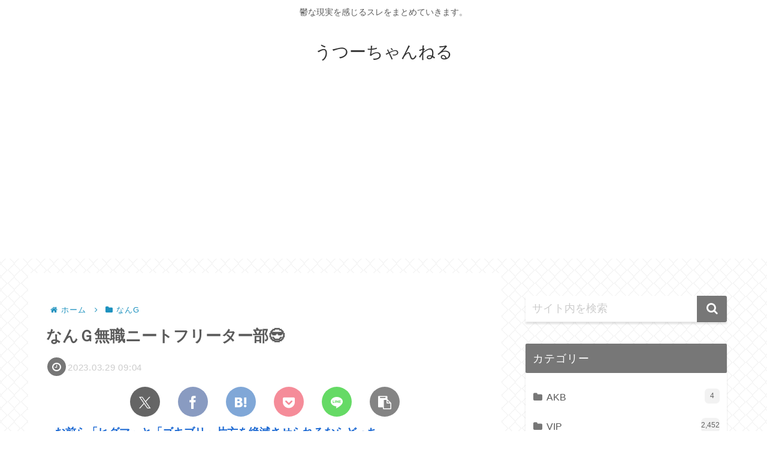

--- FILE ---
content_type: text/html; charset=utf-8
request_url: https://www.google.com/recaptcha/api2/aframe
body_size: 267
content:
<!DOCTYPE HTML><html><head><meta http-equiv="content-type" content="text/html; charset=UTF-8"></head><body><script nonce="dA_C_HSxBfPgOzP3P85ysg">/** Anti-fraud and anti-abuse applications only. See google.com/recaptcha */ try{var clients={'sodar':'https://pagead2.googlesyndication.com/pagead/sodar?'};window.addEventListener("message",function(a){try{if(a.source===window.parent){var b=JSON.parse(a.data);var c=clients[b['id']];if(c){var d=document.createElement('img');d.src=c+b['params']+'&rc='+(localStorage.getItem("rc::a")?sessionStorage.getItem("rc::b"):"");window.document.body.appendChild(d);sessionStorage.setItem("rc::e",parseInt(sessionStorage.getItem("rc::e")||0)+1);localStorage.setItem("rc::h",'1770139081616');}}}catch(b){}});window.parent.postMessage("_grecaptcha_ready", "*");}catch(b){}</script></body></html>

--- FILE ---
content_type: text/javascript;charset=utf-8
request_url: https://rcm.shinobi.jp/r/16c4b4b682d812010ba70692b801eb18
body_size: 3985
content:
if(! window.NT_RMD_AUD_ITEMS){window.NT_RMD_AUD_ITEMS = {};};(function(item){window.NT_RMD_AUD_ITEMS[item.source_key] = item;if(window.NT_RMD_AUD_CORE_ENGINE){window.NT_RMD_AUD_CORE_ENGINE.run();}})({"id":161363,"user_id":1710,"source_key":"16c4b4b682d812010ba70692b801eb18","rss_feeds":[{"id":116237,"site_url":"https://0matome.com/c/matome.html","site_title":"おまとめ : まとめ","favicon":null},{"id":153300,"site_url":"https://himitsu-ch.com","site_title":"ひみつのどうくつ","favicon":"https://himitsu-ch.com/wp-content/uploads/2019/10/cropped-android-chrome-512x512-32x32.png"}],"html_template":null,"carousel_settings":null,"popup_settings":null,"recommends":[{"id":1947350274,"title":"コスプレイヤーさん、ビッチすぎるとんでもないバッグが大炎上www","rssid":153300,"url":"https://himitsu-ch.com/437516/","images":null,"defaultimage":null,"content":"1 名前:ひみつの名無しさん 投稿日時:2026/02/04(水) 00:39:31.42 ID:L8bvNDJQ0 https://x.com/jianlvya/status/2018463769626902683?s […]","date":1770136281,"like":0,"rt":0,"hateb":0,"sitename":"ひみつのどうくつ","subimage":"https://himitsu-ch.com/wp-content/uploads/2026/02/9lGL32MjizOE1770136278.jpg","display_order":0},{"id":1947350275,"title":"女「4℃のネックレスがプレゼントでも良いよ～。ただしお前らの思ってるのじゃなく『こっち』な」","rssid":153300,"url":"https://himitsu-ch.com/437512/","images":null,"defaultimage":null,"content":"1 名前:ひみつの名無しさん 投稿日時:2026/02/04(水) 00:34:47.28 ID:5dc9t5CJ0 https://i.imgur.com 2 名前:ひみつの名無しさん 投稿日時:2026/02/04( […]","date":1770134471,"like":0,"rt":0,"hateb":0,"sitename":"ひみつのどうくつ","subimage":"https://himitsu-ch.com/wp-content/uploads/2026/02/wBzQwxEiHFIK1770134465.jpg","display_order":0},{"id":1947340849,"title":"国土交通省「しっかり やれぇ！」JR東日本「はぃ…」","rssid":153300,"url":"https://himitsu-ch.com/437507/","images":null,"defaultimage":null,"content":"1 名前:ひみつの名無しさん 投稿日時:2026/02/03(火) 16:48:17.92 ● BE:485983549-PLT(13347) ＪＲ東日本に再発防止指示　山手線や常磐線で相次ぎ輸送障害、八丁堀駅で発煙も― […]","date":1770131776,"like":0,"rt":0,"hateb":0,"sitename":"ひみつのどうくつ","subimage":"https://himitsu-ch.com/wp-content/uploads/2026/02/nJLEu5WE8YLY1770131771.jpg","display_order":0},{"id":1947350273,"title":"【超絶朗報】「１番美味しい袋ラーメン」、決定戦！www","rssid":116237,"url":"https://0matome.com/p/p1fb1e3bb90d9968d862cf5c9b199d26d.html","images":null,"defaultimage":null,"content":"【超絶朗報】「１番美味しい袋ラーメン」、決定戦！www ネギ速","date":1770130556,"like":0,"rt":0,"hateb":0,"sitename":"おまとめ : まとめ","subimage":null,"display_order":0},{"id":1947350270,"title":"全身タトゥーだらけだから温泉も銭湯も行けないんだがどうしたら良い？","rssid":116237,"url":"https://0matome.com/p/p9a629c9811f9135b17390b1793ea08ac.html","images":["http://matomebae.up.seesaa.net/image/tatemono_sentou.png"],"defaultimage":null,"content":"全身タトゥーだらけだから温泉も銭湯も行けないんだがどうしたら良い？ まとめ映ぇぇ","date":1770130189,"like":0,"rt":0,"hateb":0,"sitename":"おまとめ : まとめ","subimage":null,"display_order":0},{"id":1947350269,"title":"【悲報】横綱の平均寿命、たったの62歳…","rssid":116237,"url":"https://0matome.com/p/pa7bad3d6d6b173bb2b5a7300b05b5cf4.html","images":["https://livedoor.blogimg.jp/news4vip2/imgs/8/4/849d418f.png"],"defaultimage":null,"content":"【悲報】横綱の平均寿命、たったの62歳… 【2ch】ニュー速クオリティ","date":1770129952,"like":0,"rt":0,"hateb":0,"sitename":"おまとめ : まとめ","subimage":null,"display_order":0},{"id":1947340850,"title":"チンポがデカすぎて部屋からはみ出してる","rssid":153300,"url":"https://himitsu-ch.com/437501/","images":null,"defaultimage":null,"content":"1 名前:ひみつの名無しさん 投稿日時:2026/02/03(火) 17:44:15.13 ID:kU3vol7b0 https://news.yahoo.co.jp/articles/a8e2c08f6d4d0d280 […]","date":1770129269,"like":0,"rt":0,"hateb":0,"sitename":"ひみつのどうくつ","subimage":"https://himitsu-ch.com/wp-content/uploads/2026/02/ZGe6D2ad3gtM1770129267.jpg","display_order":0},{"id":1947350267,"title":"引越し屋だけど同僚に東大卒業が入ってきた","rssid":116237,"url":"https://0matome.com/p/pdfa6a873892aa0116da7a7bbd2229dc9.html","images":["https://livedoor.blogimg.jp/nana_news/imgs/f/2/f2927dfa-s.png"],"defaultimage":null,"content":"引越し屋だけど同僚に東大卒業が入ってきた ふぇー速","date":1770128867,"like":0,"rt":0,"hateb":0,"sitename":"おまとめ : まとめ","subimage":null,"display_order":0},{"id":1947340513,"title":"【画像】女の子、ババ抜きで卑劣な罠を使ってしまうwww","rssid":116237,"url":"https://0matome.com/p/p338a18726ed22ba25b92d1a44372335e.html","images":["https://bakuwaro.com/wp-content/uploads/2026/01/bakuwaro-98.jpg"],"defaultimage":null,"content":"【画像】女の子、ババ抜きで卑劣な罠を使ってしまうwww BAKUWARO 暇つぶし速報ニュースまとめ","date":1770128513,"like":0,"rt":0,"hateb":0,"sitename":"おまとめ : まとめ","subimage":null,"display_order":0},{"id":1947340509,"title":"【衝撃】コロナ、6年前www","rssid":116237,"url":"https://0matome.com/p/p7ac51eb0e8e567a1e1a444a3a65c9c79.html","images":["https://yamerugendai.com/wp-content/uploads/2026/02/3Wht77jQo0711770126383.jpg"],"defaultimage":null,"content":"【衝撃】コロナ、6年前www 病める現代まとめ","date":1770127672,"like":0,"rt":0,"hateb":0,"sitename":"おまとめ : まとめ","subimage":null,"display_order":0},{"id":1947350264,"title":"【画像】「性的暴行」疑惑で６年間投獄された黒人さん、出所後相手に会いに行った結果･･･････⇒","rssid":116237,"url":"https://0matome.com/p/p989f35453d1dfb2e699160350a1f49e3.html","images":["https://livedoor.blogimg.jp/worldfusigi/imgs/c/e/ced1a044-s.jpg"],"defaultimage":null,"content":"【画像】「性的暴行」疑惑で６年間投獄された黒人さん、出所後相手に会いに行った結果･･･････⇒ 不思議.net - 5ch(2ch)まとめサイト","date":1770127313,"like":0,"rt":0,"hateb":0,"sitename":"おまとめ : まとめ","subimage":null,"display_order":0},{"id":1947350265,"title":"【驚愕】女さん「整形後と整形前のツーショ私もやって見たけど、泣ける･･･」 (※画像あり)","rssid":116237,"url":"https://0matome.com/p/pb5055992362fe4c26b3f863e2b9ddad7.html","images":["https://livedoor.blogimg.jp/worldfusigi/imgs/3/6/36e2375d-s.jpg"],"defaultimage":null,"content":"【驚愕】女さん「整形後と整形前のツーショ私もやって見たけど、泣ける･･･」 (※画像あり) 不思議.net - 5ch(2ch)まとめサイト","date":1770127312,"like":0,"rt":0,"hateb":0,"sitename":"おまとめ : まとめ","subimage":null,"display_order":0},{"id":1947340511,"title":"【爆笑】中日ドラゴンズ・新外国人サノーの守備、下手すぎるwww","rssid":116237,"url":"https://0matome.com/p/p58fcf252ebbded8fb2b6771131094909.html","images":null,"defaultimage":null,"content":"【爆笑】中日ドラゴンズ・新外国人サノーの守備、下手すぎるwww なんJクエスト","date":1770127309,"like":0,"rt":0,"hateb":0,"sitename":"おまとめ : まとめ","subimage":"https://0matome.com/img/og_image.png","display_order":0},{"id":1947350266,"title":"【朗報】鬱の人、H温泉焼肉をキメてないだけだった","rssid":116237,"url":"https://0matome.com/p/p877805bffdcba3657eecbc0f90a1dbe5.html","images":["https://livedoor.blogimg.jp/news23vip/imgs/0/a/0aa04510-s.jpg"],"defaultimage":null,"content":"【朗報】鬱の人、H温泉焼肉をキメてないだけだった VIPPERな俺","date":1770126956,"like":0,"rt":0,"hateb":0,"sitename":"おまとめ : まとめ","subimage":null,"display_order":0},{"id":1947350268,"title":"【画像】53歳おじさん、26歳年下妻をゲット「出会いは9歳の頃」","rssid":116237,"url":"https://0matome.com/p/pb8cd190dc542511f1723c7d5f8456a75.html","images":null,"defaultimage":null,"content":"【画像】53歳おじさん、26歳年下妻をゲット「出会いは9歳の頃」 ネギ速","date":1770126834,"like":0,"rt":0,"hateb":0,"sitename":"おまとめ : まとめ","subimage":null,"display_order":0},{"id":1947340514,"title":"【悲報】瀬戸環奈さん、微妙という評価で落ち着く","rssid":116237,"url":"https://0matome.com/p/p2fe5a6535399e4bc409f0b91f895dedf.html","images":["https://livedoor.blogimg.jp/bipblog/imgs/e/7/e761f62a.png"],"defaultimage":null,"content":"【悲報】瀬戸環奈さん、微妙という評価で落ち着く BIPブログ","date":1770126719,"like":0,"rt":0,"hateb":0,"sitename":"おまとめ : まとめ","subimage":null,"display_order":0},{"id":1947340506,"title":"【悲報】ワイ、高校3年生なのに射精ゼロwww","rssid":116237,"url":"https://0matome.com/p/pa603d0ec8029b5d2b376573fa8c91fd1.html","images":["https://livedoor.blogimg.jp/bipblog/imgs/9/1/9104d558-s.png"],"defaultimage":null,"content":"【悲報】ワイ、高校3年生なのに射精ゼロwww BIPブログ","date":1770126718,"like":0,"rt":0,"hateb":0,"sitename":"おまとめ : まとめ","subimage":null,"display_order":0},{"id":1947340510,"title":"【布おしぼり】捨てることになる？「おしぼりで鼻をかまないで」SNSで話題に　業界団体に聞いた正しい使い方 ","rssid":116237,"url":"https://0matome.com/p/p6549f49d2dbb9897084ee5ad8ea6f4ed.html","images":["https://newsatcl-pctr.c.yimg.jp/t/amd-img/20260124-00019889-bengocom-000-2-view.jpg"],"defaultimage":null,"content":"【布おしぼり】捨てることになる？「おしぼりで鼻をかまないで」SNSで話題に　業界団体に聞いた正しい使い方  主婦の暇つぶしトレンドまとめちゃんねる","date":1770126716,"like":0,"rt":0,"hateb":0,"sitename":"おまとめ : まとめ","subimage":null,"display_order":0},{"id":1947340501,"title":"【悲報】テレ朝が作った1995-2000年アニソンランキング、あまりにも逆張りしすぎて炎上www","rssid":116237,"url":"https://0matome.com/p/ped7d0f883c6cc3fc12cc555f0d462c11.html","images":["http://vsnp.up.seesaa.net/image/ranking.jpg"],"defaultimage":null,"content":"【悲報】テレ朝が作った1995-2000年アニソンランキング、あまりにも逆張りしすぎて炎上www V速ニュップ","date":1770126475,"like":0,"rt":0,"hateb":0,"sitename":"おまとめ : まとめ","subimage":null,"display_order":0},{"id":1947330031,"title":"【衝撃】この白米の値段、ヤバすぎる…","rssid":153300,"url":"https://himitsu-ch.com/437498/","images":null,"defaultimage":null,"content":"1 名前:ひみつの名無しさん 投稿日時:2026/02/03(火) 22:33:08.65 ID:gAysfBFr0 https://ja.wikipedia.org/wiki/%E7%99%BD%E7%B1%B3 2 […]","date":1770126454,"like":0,"rt":0,"hateb":0,"sitename":"ひみつのどうくつ","subimage":"https://himitsu-ch.com/wp-content/uploads/2026/02/oj73F9hzG2Bx1770126450.jpg","display_order":0}],"name":"u2chan-text-bottom","note":"","line":"0","sort_type":"published_date","limit":20,"template":"one-line","theme":"","title_color":"","title_bg_color":"","article_text_color":"","article_bg_color":"","border_color":"","border_width":0,"border_radius":0,"count_color":"","count_bg_color":"","article_size":0,"image_size":{"article_image_size":"0","article_image_vertical_size":"0"},"display_adjustment":{"display_adjustment":"default","display_adjustment_size":0,"display_vertical_size":0},"target_blank":1,"display_publishdate":0,"display_share":0,"display_content":1,"admaxlite":0,"sensitive_judge":0,"sensitive_at":1749516303000,"created_at":1660259077000,"updated_at":1770138909000,"use_display_priority":false,"hide_future_article":false,"article_take_days":0,"theme_id":0,"title_bg_opacity":"1","count_bg_opacity":"1","article_vertical_size":0,"display_effect":"","font_size":"default","icon_show":false,"icon_url":"","favicon_show":false,"ranking_show":false,"new_show":false,"new_time":1440,"title_show":"title","title_count":30,"margin_top":6,"margin_bottom":16,"margin_left":6,"margin_right":6,"display_publishtime":false,"rss_image_only":false,"new_color":"#ff0000","min_article_width":0,"date_color":"","col_size":0,"user_life":389372607,"use_ssl":false,"mouse_over":false,"version":2.0});

--- FILE ---
content_type: text/javascript;charset=utf-8
request_url: https://ors.cnobi.jp/r/63ba1fbebedb0c58ee1691edf6be1553/1770138777
body_size: 14566
content:
if(! window.NT_RMD_AUD_ITEMS){window.NT_RMD_AUD_ITEMS = {};};(function(item){window.NT_RMD_AUD_ITEMS[item.source_key] = item;if(window.NT_RMD_AUD_CORE_ENGINE){window.NT_RMD_AUD_CORE_ENGINE.run();}})({"id":161362,"user_id":1710,"source_key":"63ba1fbebedb0c58ee1691edf6be1553","rss_feeds":[{"id":161583,"site_url":"https://774neet.com","site_title":"住所不定名無し","favicon":"https://774neet.com/wp-content/uploads/2020/03/cropped-android-chrome-512x512-1-32x32.png"},{"id":142751,"site_url":"https://gorillac.com","site_title":"ゴリちゃん","favicon":"https://gorillac.com/wp-content/uploads/2019/11/cropped-android-chrome-512x512-32x32.png"},{"id":160550,"site_url":"https://yamerugendai.com","site_title":"病める現代まとめ","favicon":"https://yamerugendai.com/wp-content/uploads/2021/04/cropped-android-chrome-512x512-1-32x32.png"}],"html_template":null,"carousel_settings":null,"popup_settings":null,"recommends":[{"id":1947348712,"title":"お前ら「ヒグマ」と「ゴキブリ」片方を絶滅させられるならどっちを選ぶ？","rssid":160550,"url":"https://yamerugendai.com/%e3%81%8a%e5%89%8d%e3%82%89%e3%80%8c%e3%83%92%e3%82%b0%e3%83%9e%e3%80%8d%e3%81%a8%e3%80%8c%e3%82%b4%e3%82%ad%e3%83%96%e3%83%aa%e3%80%8d%e7%89%87%e6%96%b9%e3%82%92%e7%b5%b6%e6%bb%85%e3%81%95%e3%81%9b/","images":["https://yamerugendai.com/wp-content/uploads/2026/02/DWC2cgO3YGWk1770135328.jpg"],"defaultimage":null,"content":"1 : 2026/02/04(水) 00:22:15.43 ID:pYegPwa30 どっちかな？ 2 : 2026/02/04(水) 00:22:54.85 ID:pYegPwa30 答えによって性格がわかる 3 : 2026/02/04(水) 00:23:04.89 ID:9pZKZtzS0 ゴキブリ 山に行く機会などないからな 4 : 2026/02/04(水) 00:23:59.72 ID:pYegPwa30 &gt;&gt;3 でもゴキブリは誰も殺してないよ？ ヒグマは人を食ってるよ？ 5 : 2026/02/04(水) 00:24:08.61 ID:vV0L/7Wz0 ヒグマだろ こいつがいなくなったらフルチンで羅臼岳登山するのに 6 : 2026/02/04(水) 00:24:24.02 ID:smN9ankr0 ゴキは今後使えるかもしれん可能性を秘めてる ヒグマはいなくなってもほかのクマいるからええやろ 7 : 2026/02/04(水) 00:24:25.48 ID:crfh2xS30 ヒグマって北海道にしかおらんやろ ゴキ一択ちゃう？ 30 : 2026/02/04(水) 01:01:14.40 ID:BgYfTtgT0 &gt;&gt;7 道民はヒグマ一択 8 : 2026/02/04(水) 00:25:13.64 ID:n/6d2raXd ゴキブリだな 9 : 2026/02/04(水) 00:25:27.58 ID:cE4lRKeq0 ゴキは大事な生態系の一部や 人間と熊はいらん 10 : 2026/02/04(水) 00:25:55.12 ID:dCOw+W8+0 ヒグマかにゃー ゴキも嫌だけどねでもおばあちゃんとかが襲われたニュース見るのはつれーわ 11 : 2026/02/04(水) 00:28:48.82 ID:pYegPwa30 ヒグマを選んだ人は理性的で理想論を語りがちで左翼で男脳や ゴキブリを選んだ人は本当に忠実で動物的で女脳や 12 : 2026/02/04(水) 00:30:25.19 ID:9pZKZtzS0 じゃあ俺オカマやったんか 13 : 2026/02/04(水) 00:31:15.62 ID:r0Gp8Hsm0 ゴキブリ ゴキブリの殲滅なんて人間がガチでやっても無理やから 14 : 2026/02/04(水) ","date":1770135329,"like":0,"rt":0,"hateb":0,"sitename":"病める現代まとめ","subimage":null,"display_order":0},{"id":1947348713,"title":"日曜討論をキャンセルする前日の高市首相","rssid":160550,"url":"https://yamerugendai.com/%e6%97%a5%e6%9b%9c%e8%a8%8e%e8%ab%96%e3%82%92%e3%82%ad%e3%83%a3%e3%83%b3%e3%82%bb%e3%83%ab%e3%81%99%e3%82%8b%e5%89%8d%e6%97%a5%e3%81%ae%e9%ab%98%e5%b8%82%e9%a6%96%e7%9b%b8/","images":["https://yamerugendai.com/wp-content/uploads/2026/02/zNRfMBrTbGC21770135323.jpg","https://yamerugendai.com/wp-content/uploads/2026/02/TQntpjcC9mzn1770135325.jpg"],"defaultimage":null,"content":"1 : 2026/02/04(水) 00:50:56.55 ID:y1CJbaYc0 《衝撃スクープ》高市首相がNHK「日曜討論」出演キャンセルを2日前から準備していた！ 官邸関係者が明かす真相「小林鷹之氏に代打を打診したが…」 https://bunshun.jp/denshiban/articles/b13268 31 : 2026/02/04(水) 00:51:04.63 ID:y1CJbaYc0 60 : 2026/02/04(水) 00:53:11.67 ID:MvLLqiZaM &gt;&gt;31 となりのおっさんが「やってるやってる」みたいな顔してて面白い 63 : 2026/02/04(水) 00:56:32.67 ID:Z9bn3ZGH0 &gt;&gt;31 もってくれよ、この右手… 54 : 2026/02/04(水) 00:51:47.17 ID:y1CJbaYc0 高市首相も公表　「関節リウマチ」って?　悪性は指定難病 https://mainichi.jp/articles/20260202/k00/00m/010/226000c 55 : 2026/02/04(水) 00:51:48.63 ID:JABl4zch0 計画的逃亡だったわけか 56 : 2026/02/04(水) 00:52:24.04 ID:NMdWbif3d だから何だよｗ スケジュールをこなせないならさっさと辞めろよ 58 : 2026/02/04(水) 00:52:58.80 ID:q0sD2jLi0 ソース無し 読んだら「自称関係者の発言をそのままソースとして採用します！」だった こんなん究極立花隆と同レベルのソースだわな 59 : 2026/02/04(水) 00:52:59.05 ID:2LleU9Cy0 カメラの前でアリバイ作り 61 : 2026/02/04(水) 00:53:29.99 ID:hCLPd8U10 大根役者が過ぎる 62 : 2026/02/04(水) 00:56:23.31 ID:y1CJbaYc0 参考 右足の股関節周囲炎の安倍首相（2018年） 66 : 2026/02/04(水) 00:58:06.71 ID:dT+lVwS50 &gt;&gt;62 安倍さんあなたの後継者は立派にアベしてます 早く同じところに連れて行ってやって下","date":1770135327,"like":0,"rt":0,"hateb":0,"sitename":"病める現代まとめ","subimage":null,"display_order":0},{"id":1947348714,"title":"モームリを使う理由について分かるとこもある","rssid":160550,"url":"https://yamerugendai.com/%e3%83%a2%e3%83%bc%e3%83%a0%e3%83%aa%e3%82%92%e4%bd%bf%e3%81%86%e7%90%86%e7%94%b1%e3%81%ab%e3%81%a4%e3%81%84%e3%81%a6%e5%88%86%e3%81%8b%e3%82%8b%e3%81%a8%e3%81%93%e3%82%82%e3%81%82%e3%82%8b/","images":["https://yamerugendai.com/wp-content/uploads/2026/02/WlEBMNUE4h0E1770135318.jpg"],"defaultimage":null,"content":"1 : 2026/02/04(水) 00:48:24.971 ID:Ey7nUsGY0 いやパワハラって存在するからね 2 : 2026/02/04(水) 00:48:45.845 ID:Ey7nUsGY0 ヤンキー的な 3 : 2026/02/04(水) 00:49:04.521 ID:Ey7nUsGY0 ちーぎゅう的な 4 : 2026/02/04(水) 00:49:23.448 ID:Ey7nUsGY0 いやちーぎゅうは空気読まずに言えそう 5 : 2026/02/04(水) 00:49:40.305 ID:Ey7nUsGY0 やばい世界はある 6 : 2026/02/04(水) 00:50:03.420 ID:Ey7nUsGY0 場と言うやつ 8 : 2026/02/04(水) 00:52:03.557 ID:Ey7nUsGY0 センシティブやめてね 9 : 2026/02/04(水) 00:52:47.098 ID:Ey7nUsGY0 親が泣くぞだの 10 : 2026/02/04(水) 00:52:51.855 ID:ebkQuG4O0 モームリの社長が逮捕でモームリだからな 11 : 2026/02/04(水) 00:53:02.522 ID:pcwu78za0 露骨なハラスメント受けて20超えた大人が抵抗できないのが悪い 16 : 2026/02/04(水) 00:55:20.133 ID:Ey7nUsGY0 &gt;&gt;11 いやヤクザみたいなもんだぞ 24 : 2026/02/04(水) 00:58:41.577 ID:4UAGWpqB0 &gt;&gt;11 君犯罪者と話し合いで解決しようと思うの？ 便利なサービスあるなら頼んだほうが速いじゃん 25 : 2026/02/04(水) 01:00:30.834 ID:Ey7nUsGY0 &gt;&gt;24 いやなんというかさ、辞める手続きは結局ただの契約なんだよ 口頭で済まそうとするとこうなるみたいな話 サービスは要らないと思っている 12 : 2026/02/04(水) 00:53:36.232 ID:Ey7nUsGY0 お前もあー（同じ職場のおっさん）なるぞだの 13 : 2026/02/04(水) 00:54:16.633 ID:9kggpDgJ0 いやあのな 退職代行を使うことは誰も","date":1770135319,"like":0,"rt":0,"hateb":0,"sitename":"病める現代まとめ","subimage":null,"display_order":0},{"id":1947342427,"title":"識者「金 (ゴールド)価格が99%減、タダ同然になる未来が存在する」急げ、！！！","rssid":161583,"url":"https://774neet.com/209949/","images":null,"defaultimage":null,"content":"1 : 2026/02/03(火) 22:00:34.89 ID:Yio6l7/h0 この戦略家は、最悪のシナリオで金が99.9%下落する可能性があると述べています。著者 ヴァヒド・カラアメトヴィッチ 更新日: 2026 […]","date":1770134461,"like":0,"rt":0,"hateb":0,"sitename":"住所不定名無し","subimage":"https://774neet.com/wp-content/uploads/2023/11/neet-thumb.png","display_order":0},{"id":1947348715,"title":"高市早苗のyoutube動画、もうすぐ1億回再生、2025年度世界最速記録でランキング入りか  ","rssid":160550,"url":"https://yamerugendai.com/%e9%ab%98%e5%b8%82%e6%97%a9%e8%8b%97%e3%81%aeyoutube%e5%8b%95%e7%94%bb%e3%80%81%e3%82%82%e3%81%86%e3%81%99%e3%81%901%e5%84%84%e5%9b%9e%e5%86%8d%e7%94%9f%e3%80%812025%e5%b9%b4%e5%ba%a6%e4%b8%96/","images":["https://yamerugendai.com/wp-content/uploads/2026/02/SdKzQDyhWKJU1770133508.jpg"],"defaultimage":null,"content":"1 : 2026/02/04(水) 00:31:28.30 ID:AYxx8tnir https://socialcounts.org/youtube-video-live-view-count/yLx9Rs0h9Ao 50 : 2026/02/04(水) 00:31:56.32 ID:RmRMP4HN0 アメリカ人爆笑 51 : 2026/02/04(水) 00:32:30.66 ID:9Elc9uYI0 1億回再生を何億円で買ったんだ？ 53 : 2026/02/04(水) 00:32:45.87 ID:TPllwo7l0 K-POPみたいな工作すんなよ反曰馬鹿ウヨ 54 : 2026/02/04(水) 00:32:48.10 ID:c/xFIIpE0 税金垂れ流して外資がホクホクｗ 56 : 2026/02/04(水) 00:32:53.36 ID:HLbNbSd20 こりゃひどい 工作とか言うレベルじゃねえだろ 57 : 2026/02/04(水) 00:33:14.59 ID:8DhfeQcd0 Googleにいくら貢いだんだ 58 : 2026/02/04(水) 00:33:23.44 ID:QSvEELtC0 どんだけ広告出してんだよ 59 : 2026/02/04(水) 00:33:38.93 ID:5i9STtLK0 IKKOの大吉は7ヶ月で3890万、江頭のギガバイトは10ヶ月で1.1億、HPV関連疾患啓発は3ヶ月で4770万 高市広告どんだけ非常にしつこいんだよ。 60 : 2026/02/04(水) 00:33:47.27 ID:r+I0mLjs0 世界一YouTube広告にお金をかけた政府首脳 62 : 2026/02/04(水) 00:34:01.25 ID:Dsemqyg2H 見ねえだろわざわざ やり過ぎ 63 : 2026/02/04(水) 00:34:04.47 ID:zqRVf1JC0 広告流れすぎ 64 : 2026/02/04(水) 00:34:06.18 ID:ffbSMqB00 やり過ぎ謙信 65 : 2026/02/04(水) 00:34:08.50 ID:nmyU/mvY0 日本はどうなってしまうんだ 失われた40年へ突入するだけでなくまたアホな戦争しそう 66 : 2026/02/04(水) 00:34:17.67 ","date":1770133509,"like":0,"rt":0,"hateb":0,"sitename":"病める現代まとめ","subimage":null,"display_order":0},{"id":1947340586,"title":"長谷川亮太 ちばけんま 唐澤貴洋 無能弁護士","rssid":142751,"url":"https://gorillac.com/403053/","images":["https://gorillac.com/wp-content/uploads/2026/02/Hp19xuqdiZPs1770132614.jpg"],"defaultimage":null,"content":"1 名前:匿名のゴリラ 投稿日時:2026/02/04(水) 00:08:37.34 ID:CHAameKTH 唐澤貴洋 プルデンシャル生命保険 本社 けんま 絶叫脱糞テロ 3 名前:匿名のゴリラ 投稿日時:2026/02/04(水) 00:08:53.61 ID:CHAameKTH このスレは誹謗中傷対策されています 安心して誹謗中傷をお楽しみください https://o.5ch.net/1nz4e.png 4 名前:匿名のゴリラ 投稿日時:2026/02/04(水) 00:09:30.65 ID:CHAameKTH 昨日のスレはこちらです 長谷川亮太 ちばけんま 唐澤貴洋 無能弁護士 https://eagle.5ch.net/test/read.cgi/livejupiter/1770044938/ 5 名前:匿名のゴリラ 投稿日時:2026/02/04(水) 00:09:41.49 ID:qIDbHpAk0 唐澤貴洋弁護士の名前がエプスタインに関する調査資料に記載されていたというのはフェイクニュースです唐澤貴洋弁護士の名前がエプスタインに関する調査資料に記載されていたというのはフェイクニュースです唐澤貴洋弁護士の名前がエプスタインに関する調査資料に記載されていたというのはフェイクニュースです唐澤貴洋弁護士の名前がエプスタインに関する調査資料に記載されていたというのはフェイクニュースです唐澤貴洋弁護士の名前がエプスタインに関する調査資料に記載されていたというのはフェイクニュースです唐澤貴洋弁護士の名前がエプスタインに関する調査資料に記載されていたというのはフェイクニュースです 6 名前:匿名のゴリラ 投稿日時:2026/02/04(水) 00:10:31.28 ID:7XpYJVN40 ちょっと待ってね &gt;&gt;5 唐澤貴洋弁護士の名前がエプスタインに関する調査資料に記載されていたというのはフェイクニュースってガチなのですか？ 10 名前:匿名のゴリラ 投稿日時:2026/02/04(水) 00:12:57.91 ID:gDuL6uHDH &gt;&gt;6 唐澤貴洋弁護士の名前がエプスタインに関する調査資料に記載されていたというのはガチでフェイクニュースですとりとり 8 名前:匿名のゴリラ 投稿日時:2026/02/04(水) 00:12:09.99","date":1770132615,"like":0,"rt":0,"hateb":0,"sitename":"ゴリちゃん","subimage":null,"display_order":0},{"id":1947342428,"title":"2000年代のグーグルの面接問題、ケンモメンの99割が解けない模様www","rssid":161583,"url":"https://774neet.com/209947/","images":null,"defaultimage":null,"content":"1 : 2026/02/03(火) 23:53:33.70 ID:9YWzHI1H0 Googleの超難問面接問題、あなたは解けますか？https://capsaicin.site/blog/2026-02-03 200 […]","date":1770131808,"like":0,"rt":0,"hateb":0,"sitename":"住所不定名無し","subimage":"https://774neet.com/wp-content/uploads/2026/02/9w4IxLLCDi9S1770131807.jpg","display_order":0},{"id":1947339110,"title":"【議論】もちもちトリッカルはシコれる？","rssid":160550,"url":"https://yamerugendai.com/%e3%80%90%e8%ad%b0%e8%ab%96%e3%80%91%e3%82%82%e3%81%a1%e3%82%82%e3%81%a1%e3%83%88%e3%83%aa%e3%83%83%e3%82%ab%e3%83%ab%e3%81%af%e3%82%b7%e3%82%b3%e3%82%8c%e3%82%8b%ef%bc%9f/","images":null,"defaultimage":null,"content":"1 : 2026/02/03(火) 23:14:50.032 ID:chkyDZc.4 君の意見を聞こう。 2 : 2026/02/03(火) 23:15:51.808 ID:Z.YKYjcWz どうしてわざわざもちほっぺでシコるのか 異常だよ 3 : 2026/02/03(火) 23:15:55.732 ID:O1P56/LVX むしろもちシコがメインコンテンツ 6 : 2026/02/03(火) 23:18:15.228 ID:yp4u1k7Z5 ヒルデがえっちすぎてムラムラする 8 : 2026/02/03(火) 23:18:44.418 ID:1r4QWTFzW スパイは抜けます！ 10 : 2026/02/03(火) 23:19:00.478 ID:UlPOgjVCb えちほっぺ4選 16 : 2026/02/03(火) 23:21:02.788 ID:jQMtAFBUQ エレナは抜ける 19 : 2026/02/03(火) 23:21:27.411 ID:UlPOgjVCb &gt;&gt;16 エレナは犯してOK 17 : 2026/02/03(火) 23:21:24.819 ID:6.fNo7C2N 最近もちシコいけるような気がしてきてヤバイヤバイ 20 : 2026/02/03(火) 23:21:39.237 ID:O1P56/LVX &gt;&gt;17 早く大人になれよ 23 : 2026/02/03(火) 23:22:44.909 ID:HeRSJ/3Sb &gt;&gt;17 一回抜いてから考えよう 22 : 2026/02/03(火) 23:22:23.501 ID:..NJejD4I ロリってわけでもなく単にデフォルメされてるだけのキャラだと思うと本当にエ口く見えてきて困ってる 25 : 2026/02/03(火) 23:24:34.417 ID:/Ykuf7il1 キャロット姉さんエ口過ぎる カレン共々犯す 27 : 2026/02/03(火) 23:26:06.782 ID:t5RZVWt8J 等身守っててえらい 28 : 2026/02/03(火) 23:26:33.194 ID:O1P56/LVX &gt;&gt;27 等身上げる絵は認められん 32 : 2026/02/03(火) 23:28:14.980 ID:Un0KOC3","date":1770129234,"like":0,"rt":0,"hateb":0,"sitename":"病める現代まとめ","subimage":"https://yamerugendai.com/wp-content/uploads/2025/09/yameru-thumb.png","display_order":0},{"id":1947329761,"title":"中道改革連合が伸び悩んでいた理由、発見される…！！！","rssid":142751,"url":"https://gorillac.com/403050/","images":["https://gorillac.com/wp-content/uploads/2026/02/OGXb27qsWklp1770126469-150x150.jpg"],"defaultimage":null,"content":"1 名前:匿名のゴリラ 投稿日時:2026/02/03(火) 21:03:42.50 ID:RZvMPlF50 https://greta.5ch.net/test/read.cgi 2 名前:匿名のゴリラ 投稿日時:2026/02/03(火) 21:03:53.95 ID:RZvMPlF50 ウム…(´・ω・｀) 3 名前:匿名のゴリラ 投稿日時:2026/02/03(火) 21:04:54.80 ID:0zxTx9gy0 中道版END音頭かね 4 名前:匿名のゴリラ 投稿日時:2026/02/03(火) 21:05:54.13 ID:ffSJ7Oku0 ケンモメンですら中道（立憲）を見切った感はあるからな… 5 名前:匿名のゴリラ 投稿日時:2026/02/03(火) 21:05:54.69 ID:FAwgYDd10 チューダー漫画党みたいな名前が良くない 6 名前:匿名のゴリラ 投稿日時:2026/02/03(火) 21:06:11.03 ID:+kSWy0O/0 消費税増税論者の野田と一億円超え裏金議員の斎藤が代表やってるからじゃない？ 9 名前:匿名のゴリラ 投稿日時:2026/02/03(火) 21:09:17.01 ID:LsG8pwQR0 これはまあアレだったけど いつものことだしこれでどうこう言う話ではない 10 名前:匿名のゴリラ 投稿日時:2026/02/03(火) 21:10:06.89 ID:IqAon2etF もう流行ってないだろ 11 名前:匿名のゴリラ 投稿日時:2026/02/03(火) 21:10:14.75 ID:+kSWy0O/0 むしろ来年にはどんな党名になってるかの方が興味ある 12 名前:匿名のゴリラ 投稿日時:2026/02/03(火) 21:11:05.09 ID:P0qJZRx+0 加齢臭プーンプン 13 名前:匿名のゴリラ 投稿日時:2026/02/03(火) 21:11:05.44 ID:hjGsYMJe0 これやめろやエッホエッホってリズムも音も知らないのに口ずさむようになった最近 14 名前:匿名のゴリラ 投稿日時:2026/02/03(火) 21:12:04.15 ID:NLoMonpb0 いつまで使いまわしてんだ 15 名前:匿名のゴリラ 投稿日時:2026/02/03(火) 21:12:16.73 I","date":1770126471,"like":0,"rt":0,"hateb":0,"sitename":"ゴリちゃん","subimage":null,"display_order":0},{"id":1947328055,"title":"【衝撃】コロナ、6年前www","rssid":160550,"url":"https://yamerugendai.com/%e3%80%90%e8%a1%9d%e6%92%83%e3%80%91%e3%82%b3%e3%83%ad%e3%83%8a%e3%80%816%e5%b9%b4%e5%89%8dwww/","images":["https://yamerugendai.com/wp-content/uploads/2026/02/3Wht77jQo0711770126383.jpg"],"defaultimage":null,"content":"1 : 2026/02/03(火) 21:53:47.11 ID:4KwuJ0fB0 時間経つの早すぎひん？？！ 2 : 2026/02/03(火) 21:54:14.06 ID:H7yawHNy0 そんなもんやろ 3 : 2026/02/03(火) 21:54:52.31 ID:PBALuaNE0 完全に収まったん2年くらい前やし 4 : 2026/02/03(火) 22:00:02.66 ID:6yGgwsUv0 まだ最近やんか 5 : 2026/02/03(火) 22:03:34.05 ID:J9wCnGI20 大事な期間を失った 許せない 6 : 2026/02/03(火) 22:07:08.23 ID:fGZFbj720 武漢ウイルス 7 : 2026/02/03(火) 22:08:39.42 ID:3Wy32CNO0 頼むからもう1回来てくれや 8 : 2026/02/03(火) 22:10:09.78 ID:6StxskyC0 楽しみにしてた卒業旅行なんかに行けんなった子らは気の毒やった 9 : 2026/02/03(火) 22:10:33.75 ID:XipoLEdU0 コロナ辺りから世界中おかしくなったイメージ 16 : 2026/02/03(火) 22:13:53.01 ID:fGZFbj720 &gt;&gt;9 特に欧米の化けの皮が剝がれたな 10 : 2026/02/03(火) 22:10:41.73 ID:m+bVrTR30 ステイホームのせいで令和最初の3年間ってメチャ早く過ぎ去った気がする 11 : 2026/02/03(火) 22:12:04.40 ID:J9wCnGI20 たまたま中国随一のコロナウイルス研究所の近くの海鮮市場から発生しただけやし 12 : 2026/02/03(火) 22:12:43.55 ID:nVIssYt50 しかも強毒化しとるからな 13 : 2026/02/03(火) 22:13:22.21 ID:8uHD99z20 結局ノーワクチンで一度も感染しなかったな 14 : 2026/02/03(火) 22:13:27.68 ID:arOsaRda0 先週なったわ 周りインフル流行っとったし急にコロナ言われてビビった 15 : 2026/02/03(火) 22:13:32.50 ID:GJseMYmo0 楽し","date":1770126383,"like":0,"rt":0,"hateb":0,"sitename":"病める現代まとめ","subimage":null,"display_order":0},{"id":1947328056,"title":"妹「特殊浴場ってなに？おにーちゃん知ってる？」 →なんて答える？","rssid":160550,"url":"https://yamerugendai.com/%e5%a6%b9%e3%80%8c%e7%89%b9%e6%ae%8a%e6%b5%b4%e5%a0%b4%e3%81%a3%e3%81%a6%e3%81%aa%e3%81%ab%ef%bc%9f%e3%81%8a%e3%81%ab%e3%83%bc%e3%81%a1%e3%82%83%e3%82%93%e7%9f%a5%e3%81%a3%e3%81%a6%e3%82%8b%ef%bc%9f/","images":["https://yamerugendai.com/wp-content/uploads/2026/02/muuNd7gPT3Lj1770126380.jpg"],"defaultimage":null,"content":"1 : 2026/02/03(火) 21:36:58.16 ID:PBpgLYOB0 特殊浴場のビル各地で売却 驚きも – Yahoo!ニュース https://news.yahoo.co.jp/pickup/6568579 2 : 2026/02/03(火) 21:37:19.40 ID:agef/azO0 (ヽ´ん`)「大人になったら教えてあげるよ」 3 : 2026/02/03(火) 21:37:20.39 ID:8IDAQoo10 試してみようか 5 : 2026/02/03(火) 21:37:45.36 ID:PBpgLYOB0 ヤフーはこんな記事トップにすなｗ 6 : 2026/02/03(火) 21:37:59.47 ID:2/PSA9ai0 椅子が金色で凹なんだよ 7 : 2026/02/03(火) 21:38:38.49 ID:JOop+m4O0 将来お前が勤める場所だよ 8 : 2026/02/03(火) 21:38:59.13 ID:mxNgIh3N0 男がお金を払うと女の店員と恋愛することになって勢いでセクロスしてしまう浴場 売春ではない 9 : 2026/02/03(火) 21:38:59.28 ID:xCEa5BcS0 入浴を補助してくれる銭湯やぞ 法律上はそうなっとる 10 : 2026/02/03(火) 21:39:15.83 ID:HBMCJMEt0 トルコ風呂のことだよ 11 : 2026/02/03(火) 21:39:35.29 ID:OAEuni+50 高市当選したら風俗も冬の時代到来ってマジ？ 12 : 2026/02/03(火) 21:40:12.58 ID:gD261upF0 にっかつの前で「ココ映画館なの？」って聞かれた事なら有るな 14 : 2026/02/03(火) 21:40:38.82 ID:yJRAtHoNM サービスの人が体を洗ってくれるところ スーパー銭湯は自分であらうだろ？ 15 : 2026/02/03(火) 21:40:50.21 ID:wOFF5hGL0 中出しおkなお風呂 21 : 2026/02/03(火) 21:42:14.57 ID:qX+ZbL7k0 &gt;&gt;15 ソープで生なんて怖くて出来ないけどな 22 : 2026/02/03(火) 21:42:32.53 ID:wOFF5","date":1770126381,"like":0,"rt":0,"hateb":0,"sitename":"病める現代まとめ","subimage":null,"display_order":0},{"id":1947331862,"title":"頑張れるかどうかって過去の成功体験がめちゃくちゃ重要だと思う","rssid":161583,"url":"https://774neet.com/209944/","images":null,"defaultimage":null,"content":"1 : 2026/02/03(火) 21:44:41.800 ID:kcVnuzQq0 自分は普通の人よりは努力できる人間だと思うけど、学生時代に部活である程度努力して成績残せたから今でも頑張ればどうにかなると思って努力 […]","date":1770126364,"like":0,"rt":0,"hateb":0,"sitename":"住所不定名無し","subimage":"https://774neet.com/wp-content/uploads/2023/11/neet-thumb.png","display_order":0},{"id":1947328057,"title":"ハリーポッターの『入ったら当たりな寮』ランキング、遂に決定してしまう","rssid":160550,"url":"https://yamerugendai.com/%e3%83%8f%e3%83%aa%e3%83%bc%e3%83%9d%e3%83%83%e3%82%bf%e3%83%bc%e3%81%ae%e3%80%8e%e5%85%a5%e3%81%a3%e3%81%9f%e3%82%89%e5%bd%93%e3%81%9f%e3%82%8a%e3%81%aa%e5%af%ae%e3%80%8f%e3%83%a9%e3%83%b3%e3%82%ad/","images":["https://yamerugendai.com/wp-content/uploads/2026/02/Ywi8ica4Khrv1770123710.jpg"],"defaultimage":null,"content":"1 : 2026/02/03(火) 21:11:10.140 ID:tVEAtfOGU 始めます 2 : 2026/02/03(火) 21:11:27.997 ID:tVEAtfOGU 4位　グリフィンドール 惜しくも4位。 自分達こそ正義だと信じきった妄想力逞しい生徒達で構成された非常に素晴らしい寮。 敵や弱者と見做したものは容赦なく虐める素晴らしい寮風を持ち合わせ、自寮の生徒も他寮の生徒も分け隔てなく排斥する勇猛な獅子が如き尊大な精神を持ち合わせる。 グリフィンドールが正義なのではない。 正義がグリフィンドールなのだ。 3 : 2026/02/03(火) 21:11:50.962 ID:tVEAtfOGU 3位　レイヴンクロー 納得の3位。 聡明なる賢者の卵が集う非常に知的な寮である。 気高き鷲をシンボルとして掲げるこの寮から輩出された生徒達は、魔法界に多くの叡智を与えていることだろう。 しかしとにかく影が薄い。 なのに陰険。 はっきり言って生徒の有能さや聡明さもスリザリンの生徒に負けがちなので、微妙すぎる。 5 : 2026/02/03(火) 21:12:05.592 ID:0HW.P1Iq8 1位　読売ジャイアンツ寮 6 : 2026/02/03(火) 21:12:07.309 ID:.M5VnRypc アズカバン定期 7 : 2026/02/03(火) 21:12:43.049 ID:1LPs2nMRd 聖マンゴ魔法疾患傷害病院 8 : 2026/02/03(火) 21:12:47.384 ID:tVEAtfOGU 2位　ハッフルパフ 無能の集う寮と思われがち。 だが実際はセドリックやニュートをはじめ、多くの素晴らしき生徒達がいる。 そのうえで他寮より柔和で温和。 才能や血筋の上下に囚われず学校生活を楽しめるハッフルパフこそ、真の当たり寮なのかもしれない。 あと、年上のほわほわ上級生お姉さん達がたくさんいる。 110 : 2026/02/03(火) 21:38:43.987 ID:Fycr2s2mM &gt;&gt;8 ほわほわお姉さんええな 9 : 2026/02/03(火) 21:13:09.958 ID:bC8IArfaF 納得のグリカス 10 : 2026/02/03(火) 21:13:10.374 ID:Fbz6KA0K5 スリカスの印象操作スレ","date":1770123711,"like":0,"rt":0,"hateb":0,"sitename":"病める現代まとめ","subimage":null,"display_order":0},{"id":1947328058,"title":"【超速報】日経リサーチから世論調査の電話がかかってきた。なんて答えればいいか教えろ","rssid":160550,"url":"https://yamerugendai.com/%e3%80%90%e8%b6%85%e9%80%9f%e5%a0%b1%e3%80%91%e6%97%a5%e7%b5%8c%e3%83%aa%e3%82%b5%e3%83%bc%e3%83%81%e3%81%8b%e3%82%89%e4%b8%96%e8%ab%96%e8%aa%bf%e6%9f%bb%e3%81%ae%e9%9b%bb%e8%a9%b1%e3%81%8c%e3%81%8b/","images":["https://yamerugendai.com/wp-content/uploads/2026/02/VuEgDdmSIaqM1770123708.jpg"],"defaultimage":null,"content":"1 : 2026/02/03(火) 13:12:26.60 ID:7KrxpNGwd https://news.yahoo.co.jp/articles/88a65177b7ad1684dca72fdd59ac89beff19d7bd 2 : 2026/02/03(火) 13:13:26.35 ID:WsOKvRoe0 さっき選挙の調査かかってきたわ でるまえに表示された電話番号調べたらそれだったから家族に教えたらガチャ切りしてたwww 4 : 2026/02/03(火) 13:14:21.13 ID:KwaIWshI0 怪しい電話かと思って無視したけど、 電話番号調べたら日経リサーチだった 世論調査二参加するチャンスを逃した… 5 : 2026/02/03(火) 13:15:21.96 ID:POX4KILta 小選挙区も比例も自民 6 : 2026/02/03(火) 13:16:29.36 ID:0nQQwoeO0 切れ切れ切れ切れ 7 : 2026/02/03(火) 13:18:42.18 ID:KvOLfoPv0 共同通信だったけどフリーダイヤルに折り返しかけたら音声ガイダンスで調査始まったよ 他も同じなんじゃないの？ 8 : 2026/02/03(火) 13:21:48.02 ID:7XxITwCr0 うちにも調査の電話が来たけど詐欺の電話と区別ができない 9 : 2026/02/03(火) 13:23:59.71 ID:aA7Lf8sx0 立憲と言ったらどうなるかテスト 10 : 2026/02/03(火) 13:26:12.97 ID:/fPpeCNn0 俺は俺しか支持しない 11 : 2026/02/03(火) 13:30:37.68 ID:c79W7BcK0 留守電固定電話には3回以上かかって来てたな 携帯にはメール誘導してきて不気味だったから切った 12 : 2026/02/03(火) 13:34:02.12 ID:/bkTU7o+0 会社のスマホに来たわ サボりバレたかと肝を冷やしたわクソったれ 13 : 2026/02/03(火) 13:35:38.82 ID:iJpF2nSYx 小選挙区高市、比例さなえ 14 : 2026/02/03(火) 14:06:36.13 ID:CTwgfQXo0 復興五輪と言うべき本年のオリンピック・パラリンピッ","date":1770123709,"like":0,"rt":0,"hateb":0,"sitename":"病める現代まとめ","subimage":null,"display_order":0},{"id":1947329762,"title":"映画・閃光のハサウェイ「金髪巨乳女すこ 」 「NTRンゴぉぉぉおおお！ 」これがヒットした理由","rssid":142751,"url":"https://gorillac.com/403047/","images":null,"defaultimage":null,"content":"1 名前:匿名のゴリラ 投稿日時:2026/02/03(火) 17:44:12.54 ID:rMCrp5tS0 『機動戦士ガンダム 閃光のハサウェイ』第一章、本日より全国の劇場で再上映スタート！ https://gundam-official.com/news/u21d9p2clsyh1nk67flkwhd1 2 名前:匿名のゴリラ 投稿日時:2026/02/03(火) 17:44:19.03 ID:rMCrp5tS0 これなに 3 名前:匿名のゴリラ 投稿日時:2026/02/03(火) 17:44:24.09 ID:rMCrp5tS0 だれなの 4 名前:匿名のゴリラ 投稿日時:2026/02/03(火) 17:44:28.32 ID:rMCrp5tS0 しんさん 8 名前:匿名のゴリラ 投稿日時:2026/02/03(火) 17:45:15.43 ID:+C2Z+iMK0 ヤマガミ思想の先駆 9 名前:匿名のゴリラ 投稿日時:2026/02/03(火) 17:46:03.74 ID:ZIhhuRuV0 は？？？ 間隔空きすぎたからか？ 10 名前:匿名のゴリラ 投稿日時:2026/02/03(火) 17:46:08.70 ID:F5Vb2of20 野菜のサブウェイと語感が似てるから 11 名前:匿名のゴリラ 投稿日時:2026/02/03(火) 17:47:55.54 ID:0MGjtC2H0 そんなことよりジュリアちゃんの話をしろ 12 名前:匿名のゴリラ 投稿日時:2026/02/03(火) 17:48:49.99 ID:8euxBK9U0 アマプラはよ 13 名前:匿名のゴリラ 投稿日時:2026/02/03(火) 17:56:42.77 ID:+83np5JS0 ハサウェイからしたらファンの女の交友関係みたいなもんだしNTRとかいう話ではない 14 名前:匿名のゴリラ 投稿日時:2026/02/03(火) 17:57:56.84 ID:fk8YNlbw0 ニュータイプでもないのに不思議な勘に双方が惹かれるって装置だから別になんも思わんけど騒ぎすぎじゃね 初見ならなんやこいつとなるだろうけどガンダムの文脈忘れて混乱すんのはおかしい 15 名前:匿名のゴリラ 投稿日時:2026/02/03(火) 17:59:15.26 ID:3/5o+8vq0 ntr要素","date":1770123663,"like":0,"rt":0,"hateb":0,"sitename":"ゴリちゃん","subimage":"https://gorillac.com/wp-content/uploads/2025/09/gorilla_thumb.png","display_order":0},{"id":1947319951,"title":"【100分de名著】ヤスパース”哲学入門” 難病、愛する者との死別、避けようのない挫折…「限界状況」が不可避的に哲学を始めるきっかけに","rssid":161583,"url":"https://774neet.com/209942/","images":null,"defaultimage":null,"content":"1 : 2026/02/02(月) 23:36:04.32 ID:q90aHQ1Y9 100分de名著ヤスパース“哲学入門” (1)哲学とはどんな営みか?配信中 初回放送日NHK教育テレビジョン2月2日(月)午後10:2 […]","date":1770123619,"like":0,"rt":0,"hateb":0,"sitename":"住所不定名無し","subimage":"https://774neet.com/wp-content/uploads/2026/02/iBDp8TBaSPEy1770123618.jpg","display_order":0},{"id":1947319952,"title":"リベラル「なぜ日本人は高市のような無能な政治指導者についてゆきたいと思っているのか」","rssid":161583,"url":"https://774neet.com/209939/","images":null,"defaultimage":null,"content":"1 : 2026/02/03(火) 21:42:38.32 ID:Teckp8Xv0 内田樹@levinassienなぜ日本の有権者は高市のような無能で道義性を欠いた政治指導者についてゆきたいと思っているのか、僕には理解 […]","date":1770123615,"like":0,"rt":0,"hateb":0,"sitename":"住所不定名無し","subimage":"https://774neet.com/wp-content/uploads/2026/02/aQI4HXKIn8Op1770123614.jpg","display_order":0},{"id":1947319953,"title":"マイル修行してるケンモメンっているの？✈","rssid":161583,"url":"https://774neet.com/209936/","images":null,"defaultimage":null,"content":"1 : 2026/02/03(火) 17:55:46.99 ID:0SdvBb3Ed JTA、「マイル修行」問題受け宮古ー多良間便をポイント対象外に　2月3日以降に予約した月内の搭乗分https://www.okinaw […]","date":1770123612,"like":0,"rt":0,"hateb":0,"sitename":"住所不定名無し","subimage":"https://774neet.com/wp-content/uploads/2026/02/MqFo9Uk1VGJu1770123609.jpg","display_order":0},{"id":1947317618,"title":"高市総理を支持すべき理由、完璧に説明されてしまうwww","rssid":142751,"url":"https://gorillac.com/403045/","images":["https://gorillac.com/wp-content/uploads/2026/02/J9upR5iViTxT1770121008-150x150.jpg"],"defaultimage":null,"content":"1 名前:匿名のゴリラ 投稿日時:2026/02/03(火) 20:57:21.09 ID:QnY0Fmqj0 2 名前:匿名のゴリラ 投稿日時:2026/02/03(火) 20:57:32.77 ID:QnY0Fmqj0 これは正論やね 3 名前:匿名のゴリラ 投稿日時:2026/02/03(火) 20:57:47.21 ID:QnY0Fmqj0 日本人なら魂から支持や 4 名前:匿名のゴリラ 投稿日時:2026/02/03(火) 20:57:56.27 ID:QVbm5Cn2M カルトかな？ 5 名前:匿名のゴリラ 投稿日時:2026/02/03(火) 20:58:00.77 ID:XNaQiWKC0 草 宗教かな？ 6 名前:匿名のゴリラ 投稿日時:2026/02/03(火) 20:58:29.24 ID:XDTDCkFz0 まあ確かに在日にはわからんやろな 7 名前:匿名のゴリラ 投稿日時:2026/02/03(火) 21:00:13.70 ID:40XCy43u0 日本人の「感覚」なんやろか… 8 名前:匿名のゴリラ 投稿日時:2026/02/03(火) 21:00:27.11 ID:R/fcdCij0 キモいA型のゴリ押しやろ 数だけはゴキブリのごとく多いからな 9 名前:匿名のゴリラ 投稿日時:2026/02/03(火) 21:01:01.42 ID:MqzruSUJ0 もっと具体的かつロジカルに説明した方が宣伝になるんちゃうかな 10 名前:匿名のゴリラ 投稿日時:2026/02/03(火) 21:01:08.67 ID:TWmWfy0J0 確かに日本人の魂を持っている中国人なら分かるのかもな…。 11 名前:匿名のゴリラ 投稿日時:2026/02/03(火) 21:01:32.25 ID:u5zOhJ9d0 昭和天皇かな？ 12 名前:匿名のゴリラ 投稿日時:2026/02/03(火) 21:02:29.90 ID:9gCQ0nGE0 なるほど宗教ですねw 具体的な話がなんもないw 13 名前:匿名のゴリラ 投稿日時:2026/02/03(火) 21:02:32.18 ID:kXvidbup0 「大和魂」やね 14 名前:匿名のゴリラ 投稿日時:2026/02/03(火) 21:02:32.59 ID:NwSrp41h0 少なくとも産まれてからずっ","date":1770121009,"like":0,"rt":0,"hateb":0,"sitename":"ゴリちゃん","subimage":null,"display_order":0},{"id":1947315472,"title":"三島由紀夫が割腹自殺をした理由を説明できる日本人","rssid":160550,"url":"https://yamerugendai.com/%e4%b8%89%e5%b3%b6%e7%94%b1%e7%b4%80%e5%a4%ab%e3%81%8c%e5%89%b2%e8%85%b9%e8%87%aa%e6%ae%ba%e3%82%92%e3%81%97%e3%81%9f%e7%90%86%e7%94%b1%e3%82%92%e8%aa%ac%e6%98%8e%e3%81%a7%e3%81%8d%e3%82%8b%e6%97%a5/","images":null,"defaultimage":null,"content":"1 : 2026/02/03(火) 20:50:57.99 ID:nnWRjDmN0 ほぼ居ない 2 : 2026/02/03(火) 20:51:53.34 ID:K2iteDtL0 自衛隊への呼びかけに反応してもらえなかったから？ 3 : 2026/02/03(火) 20:52:19.92 ID:1d26Rlv80 森田必勝に感化された 4 : 2026/02/03(火) 20:52:58.94 ID:ru+w1jrk0 追いかけて自殺や自滅を選んだ人は多い 江藤潤とかアンドレ・マルローとか 三島も蓮田善明の自決を追いかけたふしがある 5 : 2026/02/03(火) 20:53:20.69 ID:0xdwUvni0 インテリ特有の妄想やろ 6 : 2026/02/03(火) 20:53:23.79 ID:bbyRNHwT0 自分のスタンスを持ちたかったんやろ ブレブレなことしてる自覚があったから 7 : 2026/02/03(火) 20:53:24.23 ID:YfnyiQLG0 主犯は森田定期 8 : 2026/02/03(火) 20:54:41.88 ID:E/1cQRIO0 あのまま自衛隊が呼応していたら？→三島幕府成立 →アメリカから独立→北朝鮮みたいな経済制裁 9 : 2026/02/03(火) 20:55:15.28 ID:HPgSOuHb0 キチゲェホモだから 21 : 2026/02/03(火) 21:02:18.50 ID:2pJ1+gk40 &gt;&gt;9 これ以外ないな あんだけ恵まれた生活で自殺って普通できないし 10 : 2026/02/03(火) 20:55:34.24 ID:3SZozeR50 単なる切腹プレイ説でまあまあ納得した 11 : 2026/02/03(火) 20:55:44.06 ID:/UnPmOlp0 ノーベル文学賞を川端康成に取られて自分は取れないと思って自暴自棄になった説があったな 12 : 2026/02/03(火) 20:57:01.28 ID:zPOC+qgjM 要するにコンプから来る自慰行為でしょう 13 : 2026/02/03(火) 20:57:17.66 ID:4F+PpehI0 自分の思想と現実の矛盾を死によって解決したんやろ 14 : 2026/02/03(火) 20:57:29.57 I","date":1770120990,"like":0,"rt":0,"hateb":0,"sitename":"病める現代まとめ","subimage":"https://yamerugendai.com/wp-content/uploads/2025/09/yameru-thumb.png","display_order":0}],"name":"u2chan-text","note":"","line":"0","sort_type":"published_date","limit":20,"template":"one-line","theme":"","title_color":"","title_bg_color":"","article_text_color":"","article_bg_color":"","border_color":"","border_width":0,"border_radius":0,"count_color":"","count_bg_color":"","article_size":0,"image_size":{"article_image_size":"0","article_image_vertical_size":"0"},"display_adjustment":{"display_adjustment":"default","display_adjustment_size":0,"display_vertical_size":0},"target_blank":1,"display_publishdate":0,"display_share":0,"display_content":1,"admaxlite":0,"sensitive_judge":0,"sensitive_at":1749516305000,"created_at":1660258769000,"updated_at":1770138777000,"use_display_priority":false,"hide_future_article":false,"article_take_days":0,"theme_id":0,"title_bg_opacity":"1","count_bg_opacity":"1","article_vertical_size":0,"display_effect":"","font_size":"default","icon_show":false,"icon_url":"","favicon_show":false,"ranking_show":false,"new_show":false,"new_time":1440,"title_show":"title","title_count":30,"margin_top":6,"margin_bottom":16,"margin_left":6,"margin_right":6,"display_publishtime":false,"rss_image_only":false,"new_color":"#ff0000","min_article_width":0,"date_color":"","col_size":0,"user_life":389372607,"use_ssl":false,"mouse_over":false,"version":2.0});

--- FILE ---
content_type: application/javascript
request_url: https://x9.shinobi.jp/track?cid=453134535&ref=&jsref=https%3A%2F%2Fu2chan.com%2F26261%2F&time=1770139078864&x9uid=268caecc-0932-4a05-95d0-d1b28c34b188&imuid=null&picked=%7B%22453134535-103%22%3A%7B%22language%22%3A%22en-US%40posix%22%2C%22session_id%22%3A%22566faea8-83d1-492b-962c-8d2e50b3529c%22%7D%7D&callback=__chikayo__.callback.C_1770139078862_1651&uid=7edec5c8-a641-48d8-9a88-d40cdc73fc5e
body_size: 28
content:
__chikayo__.callback.C_1770139078862_1651('7edec5c8-a641-48d8-9a88-d40cdc73fc5e');